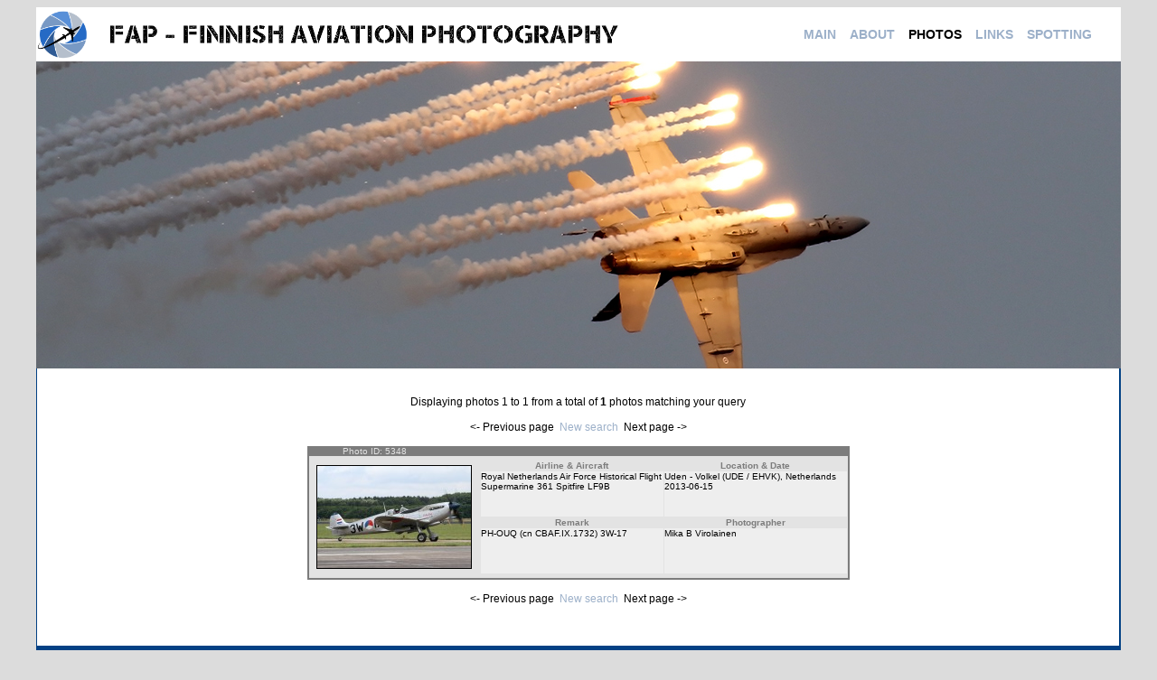

--- FILE ---
content_type: text/html; charset=UTF-8
request_url: http://www.fap.fi/index.php?location=photos&search=link&keyrange=cn&keywords=CBAF.IX.1732
body_size: 1878
content:
 

<!DOCTYPE html PUBLIC "-//W3C//DTD HTML 4.01 Transitional//EN">
<meta http-equiv="Content-Type" content="text/html; charset=UTF-8" />
<html>
 <head><title>FAP - Finnish Aviation Photography</title>
 <link href="style.css" rel="stylesheet" type="text/css">
 <!-- Global site tag (gtag.js) - Google Analytics -->
<script async src="https://www.googletagmanager.com/gtag/js?id=UA-155302973-1"></script>
<script>
  window.dataLayer = window.dataLayer || [];
  function gtag(){dataLayer.push(arguments);}
  gtag('js', new Date());

  gtag('config', 'UA-155302973-1');
</script>
 </head>
 <body bgcolor="#dcdcdc">
   <center>
  <table width="1200" border="0" cellspacing="0" cellpadding="0">
   <tr>
	<td>
	 <table width="1200" border="0" cellspacing="0" cellpadding="0" height="249">


 <tr>
	   <td height="60" bgcolor="#FFFFFF">
	    <table border="0" cellspacing="0" cellpadding="0">
	     <tr>
<td><img src="images/logo.png" height="60"></td><td><img src="images/teksti.png" height="60"></td>

	      <td width="180">&nbsp;</td>
	      	      <td class="main_menu_new"><a href="index.php?location=main">MAIN</a></td>
	      
	      <td width="15">&nbsp;</td>
	      		  <td class="main_menu_new"><a href="index.php?location=about">ABOUT</a></td>
	      
	      <td width="15">&nbsp;</td>
		  		  <td class="main_menu_selected_new"><a href="index.php?location=photos">PHOTOS</a></td>
		  
	      <td width="15">&nbsp;</td>
		  		  <td class="main_menu_new"><a href="index.php?location=links">LINKS</a></td>
	      
	      <td width="15">&nbsp;</td>
		  		  <td class="main_menu_new"><a href="index.php?location=spotting">SPOTTING</a></td>
	      	     </tr>

<!--

	     <tr>
<td></td><td></td>
	      <td width="15">&nbsp;</td>
	      	      <td>&nbsp;</td>
	      
	      <td width="15">&nbsp;</td>
	      		  <td>&nbsp;</td>
	      
          <td width="15">&nbsp;</td>
	      		  <td><center><img src="images/arrow_musta.gif" alt="" width="7" height="4"></center></td>
		  
          <td width="15">&nbsp;</td>
	      		  <td>&nbsp;</td>
	      
          <td width="15">&nbsp;</td>
	      		  <td>&nbsp;</td>
	      	     </tr>
-->
	    </table>
	   </td>
	  </tr>


	  <tr>
	   <td height="340" bgcolor="#024184"><img src="images/main_12.jpg" alt="" width="1200" height="340" border="0"></td>
	  </tr>
	 	 </table>
	 <table width="1200" border="0" cellspacing="0" cellpadding="0" bgcolor="white">
	  <tr>
	   <td bgcolor="#024184" width="1" height="307"></td>

	   

       
	   	   	   <td width="798" height="227">
	   	   	   <center>
	   	   	   <font class="navi">
	   	   	   Displaying photos 1 to 1 from a total of <b>1</b> photos matching your query<br><br>
	   	       	   	       &#60;- Previous page
	   	       
	   	       &nbsp;<a href="index.php?location=photos">New search</a>&nbsp;

	   	       	   	        Next page -&#62;
	   	       	   	       </font>
	   	       <br><br>
	   	   	    <table cellspacing="0" cellpadding="0" border="0">
	   	   	     <tr>
	   	   	      <td width="600">
	                 	                <table cellspacing="0" cellpadding="0" border="0">
	                 <tr>
	                  <td bgcolor="#7c7c7c"><font color="#e3e3e3" size="1">&nbsp;&nbsp;&nbsp;&nbsp;&nbsp;&nbsp;&nbsp;&nbsp;&nbsp;&nbsp;&nbsp;&nbsp;&nbsp;Photo ID: 5348</font>
	                  </td>
	                 </tr>
	                 <tr>
	                  <td bgcolor="#e3e3e3">

	                <table cellspacing="0" cellpadding="0" border="0">
	                <tr>
	                 <td width="2" bgcolor="#7c7c7c"><img src="images/empty.gif" width="2" height="1" border="0" alt=""></td>
	                 <td width="190"><center>
	                 <table cellspacing="0" cellpadding="0" border="0">
	                  <tr>
	                   <td><img src="images/empty.gif" width="1" height="10" border="0" alt=""></td>
	                  </tr>
	                  <tr>
	                   <td class="photo">
	   			        <a href="view_photo.php?id=5348" target="_blank">
	   			        <img src="thumbs/5348.jpg" alt="Click here to open large image!" border="1">
	   			       </td>
	   			      </tr>
	                  <tr>
	                   <td><img src="images/empty.gif" width="1" height="10" border="0" alt=""></td>
	                  </tr>
	   			     </table>
	   			   </a></center>
	   			  </td>
	   			  <td width="410">
			   <table cellspacing="1" cellpadding="0" border="0">
			    <tr>
			     <td width="205" class="photodesc3"><center>Airline & Aircraft</center></td>
			     <td width="205" class="photodesc3"><center>Location & Date</center></td>
			    </tr>
			    <tr>
			     <td width="205" height="50" valign="top" class="photodesc4"><a href="index.php?location=photos&search=link&airline=Royal Netherlands Air Force Historical Flight">Royal Netherlands Air Force Historical Flight</a><br><a href="index.php?location=photos&search=link&aircraft=Supermarine Spitfire">Supermarine 361 Spitfire LF9B</a></td>
			     <td width="205" height="50" valign="top" class="photodesc4"><a href="index.php?location=photos&search=link&loc=Uden - Volkel (UDE / EHVK)">Uden - Volkel (UDE / EHVK)</a>, <a href="index.php?location=photos&search=link&loc=Netherlands">Netherlands</a><br><a href="index.php?location=photos&search=link&keyrange=date&keywords=2013-06-15">2013-06-15</a></td>
			    </tr>
			    <tr>
			     <td width="205" class="photodesc3"><center>Remark</center></td>
			     <td width="205" class="photodesc3"><center>Photographer</center></td>
			    </tr>
			    <tr>
			     <td width="205" height="50" valign="top" class="photodesc4"><a href="index.php?location=photos&search=link&keyrange=registration&keywords=PH-OUQ">PH-OUQ</a> (cn <a href="index.php?location=photos&search=link&keyrange=cn&keywords=CBAF.IX.1732">CBAF.IX.1732</a>) 3W-17</td>
			     <td width="205" height="50" valign="top" class="photodesc4"><a href="index.php?location=photos&search=link&keyrange=photographer&keywords=Mika B Virolainen">Mika B Virolainen</a></td>
			    </tr>
			   </table>
	   			  </td>
	   			  <td width="2" bgcolor="#7c7c7c"><img src="images/empty.gif" width="2" height="1" border="0" alt=""></td>
	   			 </tr>
	   			 </table>
	   			 </td>
	   			 </tr>
	   			 <tr>
	   			  <td height="2" bgcolor="#7c7c7c"><img src="images/empty.gif" width="1" height="2" border="0" alt="">
	   			  </td>
	   			 </tr>
	   			 </table>
	   	          <br>
	               	                </tr>
	               </td>
	              </table>
	              	   	   	   <font class="navi">
				  	   	   	   				  	   	       &#60;- Previous page
				  	   	       
				  	   	       &nbsp;<a href="index.php?location=photos">New search</a>&nbsp;

				  	   	       				  	   	        Next page -&#62;
				  	   	       	   	       </font>
	   	       <br><br>
	              </center>
	   	   	   </td>
       
       

       


       
	   <td bgcolor="#024184" width="1" height="307"></td>
	  </tr>
	 </table>
	 <table width="1200" border="0" cellspacing="0" cellpadding="0" height="30">
	  <tr>
	   <td class="sub_footer" bgcolor="#024184">
		<center>
		 Webdesign &copy; 2004-2025 Janne Laukkonen, Jaakko Ypy&auml;<br>
		 Photos &copy; respective photographers
		</center>
	   </td>
	  </tr>
	 </table>
	</td>
   </tr>
  </table>
 </center>
</body>
</html>
